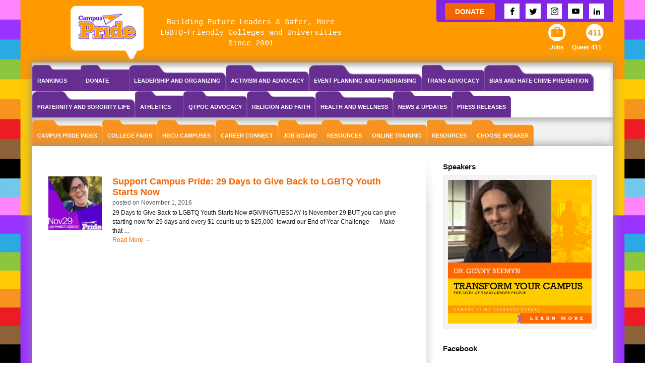

--- FILE ---
content_type: text/css
request_url: https://www.campuspride.org/wp-content/plugins/yith-event-tickets-for-woocommerce-premium/assets//css/script-tickets-shortcodes.css?ver=1.4.3
body_size: 2888
content:
.monthly{
    display: inline-block;
}
.yith_wcevti_address_map_div {
    height: 500px;
}
.yith_wcevti_address_map {
    height: 100%;
    width: 100%;
    overflow: visible;
}
.yith_wcevti_users_user_content {
    float: left;
    width: 100%;
}
._user_item {
    float: left;
    width: 25%;
    text-align: center;
}
.search_panel_label{
    float: left;
    width: 75%;
}
.yith_wcevti_check_in{
    float: left;
    margin: 1em 0;
    width: 100%;
}
.export_csv_ahref, .print_result{
    float: right;
    margin-top: 0.5em;
    font-size: small;
    box-shadow: none !important;
}
.export_csv_ahref{
    border-left: 1px solid black;
    margin-left: 0.5em;
    padding-left: 0.5em;
}
input.search_ticket_number {
    width: 84.5%;
    float: left;
}
.search_ticket_button{
    float: right;
    padding: 1em 2em;
}
#check_in_form_dialog {
    float: left;
    width: 100%;
    margin: 0.2em 0;
    background: #73a724;
    border-radius: 0.2em;
    color: white;
}
#enable_automatic_checkin{
    cursor: pointer;
}
#yith_wcevti_check_in_form > .warning_dialog_panel{
    background: darkorange;
}#yith_wcevti_check_in_form > .checked_dialog_panel{
     background: #2ea2cc;
}
#yith_wcevti_check_in_form > .founded_and_checked_dialog_panel {
    background: #cc0513;
 }
#check_in_form_dialog>.message {
    padding: 1em 0.5em;
    float: left;
    color: inherit;
    font-size: larger;
    width: 90%;
}
.back_search_button{
    display: none;
    padding: 0.75em;
    float: right;
    box-shadow: inherit !important;
    color: inherit;
}
.back_search_button:hover{
    color: inherit !important;
}
.list_header_panel{
    width: 100%;
    float: left;
    line-height: 3.5em;
    border-bottom: 1px solid #ccc;
}
.list_row_panel {
    width: 100%;
    float: left;
    background-color: white;
    border-bottom: 1px solid #F0F0F0;
}
.row_header {
    float: left;
    width: 100%;
    margin: 0.75em 0;
}
.row_more_info {
    display: none;
    margin-bottom: 0.5em;
    width: 93%;
    float: right;
    background-color: #F0F0F0;
}
.row_more_info_header {
    width: 100%;
    float: left;
    margin: 0.2em 0em;
    border-bottom: 1px solid #ddd;

}
.fields_info, .services_info {
    float: left;
    width: 46%;
    margin: 0.4em 0.4em;
}
.list_colum{
    float: left;
    margin-left: 0.5em;
}
.row_actions{
    float: right;
}
.item_action{
    margin-right: 0.5em;
}
.toggle{
    padding: 0 0.5em;
    cursor: pointer;
}
.ticket_info{
    width: 30%;
}
.enable_automatic{
    float: right;
}
.ticket_id {
    width: 70%;
}
.ticket_status {
    width: 7%;
    margin: 0;
    text-align: center;
}
.ticket_status_icon{
    color: white;
}
.make_checkin_button{
    padding: 0.5em;
    background: #bbb;
}
.make_checkout_button{
    padding: 0.5em;
    background: #ba2929;
}
.make_checkin_button:hover{
    background: #2ea2cc;
}
.status_checked{
    background: #2ea2cc;
    padding: 0.3em;
    border-radius: 15px;
}
.status_pending_check{
    background: #73a724;
    padding: 0.3em;
    border-radius: 15px;
}
.status_cancelled {
    background: #a00;
    padding: 0.3em;
    border-radius: 15px;
}

--- FILE ---
content_type: application/javascript
request_url: https://www.campuspride.org/wp-content/themes/campuspride2015/lib/scholarships/js/scholarships.js?ver=1767125932
body_size: 5662
content:
/**
 * Scholarships.js
**/


jQuery(function($) {
console.log('form ready');

/**
 * Toggle display of available drop-down options
 * based on the filter chosen
**/
$(document).on('change', '#scholarship-filter-init', function(ev){
	
	var el = $(this),
		val = el.val();
	
	$('.scholarship-filterable').removeClass('active');//.val('');
	$('#scholarship-' + val).addClass('active');
	
});


/**
 * Return to top of scholarship list button
**/
$(document).on('click', '.sch-to-top', function(ev){
	ev.preventDefault();
				
	$('html, body').animate({
		scrollTop: $('.scholarship-search').offset().top
	}, 1000);
});


/**
 * Reset search fields
**/
$(document).on('click', '.scholarship-reset a', function(ev){
	ev.preventDefault();

	$('#scholarship-filter-init').val('campus');
	$('.scholarship-filterable').val('').removeClass('active');
	$('#scholarship-campus').addClass('active');
});


/**
 * Toggle contact info
**/
$(document).on('click', '.scholarship-contact-btn', function(ev){
	ev.preventDefault();
	$(this).find('span').toggleClass('icon-point-right').toggleClass('icon-point-down');
	$(this).parents('p').next('.mailing').toggleClass('active');
});



	
/**
 * Run Ajax query for 
 * scholarship posts and return
**/
$(document).on('click', '#search-submit', function(ev){
	ev.preventDefault(); //disable click
	
	$('body').addClass('cploading');
	
	var el = $(this),
		filter = $('#scholarship-filter-init').val(),
		campus = $('#scholarship-campus').val(),
		region = $('#scholarship-regional').val(),
		state = $('#scholarship-state').val(),
		search = $('#scholarship-search').val();
		

	if( search.length == 0 && filter == 'campus' && campus.length == 0 ){
		alert( 'Enter text to search or select a campus' );
		return false;
	}
	else if(filter == 'regional' && region.length == 0){
		alert( 'Choose a Region first' );
		return false;
	} else if(filter == 'state' && state.length == 0){
		alert( 'Choose a State first' );
		return false;
	}

	
	$.ajax({
		type: 'post',
		dataType: 'json',
		url: ajaxScholarships.ajaxurl,
		data: {
			_ajax_nonce: ajaxScholarships.nonce,
			action: 'sch_search_results',
			filter: filter,
			campus: campus,
			region: region,
			state: state,
			search: search
		},
		success: function(response){
			console.log(response);
			$('#scholarship-results').html(response.op);
			$('body').addClass('cploading');
		},
		error: function(a, errorThrown, c){
			$('body').addClass('cploading');
			console.log(a);
			console.log(errorThrown);
			console.log(c);
		}
	});
});

}); //jQuery()

/*
jQuery(function($) {
	var attempt = 1;
	var scholarship_search;
	var	scholarship_region;
	var	scholarship_state;
	var queryData = [];
	var load_posts = function(queryData) {
		
		$('#scholarship-results-container').html('<p>Loading.....</p>');
		
		$.ajax({
			type : 'GET', //'POST'
			url : '/wp-content/themes/campuspride2015/lib/scholarships/search.php',
			data : {
				scholarship_search_submit : queryData.s_ss,
				scholarship_search : queryData.s_se,
				scholarship_filter_submit : queryData.s_fs,
				sch_filter_region : queryData.s_r,
				sch_filter_state : queryData.s_st,
				sch_filter_campus : queryData.s_c,
				sch_reset : queryData.reset
			},
			dataType : 'html',
			success : function(data, s, o) {
				$('#scholarship-results-container').hide().html('');
				$('#scholarship-results-container').append(data).fadeIn(500);
				$.each(queryData, function(i, e) {
					console.log(i +' : '+ e);
				});

				attempt ++;

				/** show contact info on click ** /
				$('.scholarship-contact-btn').click(function(e) {
					e.preventDefault();
					$(this).find('span').toggleClass('icon-point-right').toggleClass('icon-point-down');
					$(this).parents('p').next('.mailing').toggleClass('active');
				});

			}
		});
	}

	/**
	 * ajax call from search
	** /
	$('#scholarship-search-form').on('submit', function(e) {
		e.preventDefault(); // disable the normal click

		// gather the query data
		sch_search = $('#scholarship-search').val();

		queryData = {
			s_ss : true,
			s_se : sch_search
		};

		load_posts(queryData); // ajax page load
	});

	$('#ç').on('submit', function(e) {
		e.preventDefault(); // disable the normal click
		$('#scholarship-search').val(''); // reset the search box

		var fi = $('#scholarship-filter-init'), // <option>
			fv = fi.val(), // campus
			sv = $('#scholarship-' + fv).val(); // value of #scholarship-campus = Stanford University

		if( sv == '' ) {
			alert('Select a '+ fv +' first.');
		} else {
			// gather the query data
			sch_filter_search = $('#scholarship-filter-init').val(); // campus
			sch_filter_region = $('#scholarship-regional').val(); // null
			sch_filter_state = $('#scholarship-state').val(); // null
			sch_filter_campus = $('#scholarship-campus').val(); // Stanford University

			queryData = {
				s_fs : sch_filter_search,
				s_r : sch_filter_region,
				s_st : sch_filter_state,
				s_c : sch_filter_campus
			};

			load_posts(queryData); // ajax page load
		}

	});

	$('.scholarship-reset a').on('click', function(e) {
		e.preventDefault();

		$('#scholarship-search').val('');
		$('#scholarship-filter-init').val('campus');
		$('.filter-dd').removeClass('active').val('');
		$('#scholarship-campus').addClass('active');

		queryData = { reset : true };

		load_posts(queryData);
	});


	/**
	 * Repopulate the state dropdown based on region
	** /
	$('#scholarship-campus').addClass('active'); // initialize

	$('#scholarship-filter-init').on('change', function(e) {
		var filter_value = $(this).val();
		$('.filter-dd').removeClass('active').val('');
		$('#scholarship-' + filter_value).addClass('active');

	});

}); //jQuery();

*/

--- FILE ---
content_type: application/javascript
request_url: https://www.campuspride.org/wp-content/plugins/gravityforms/assets/js/dist/scripts-theme.js?ver=8a9ab63d339596a1b69789625a3dae34
body_size: 3661
content:
!function(){"use strict";var n,e={3856:function(n,e,t){var r=gform.utils,o=function(){(0,r.consoleInfo)("Gravity Forms Common: Initialized all javascript that targeted document ready.")},i=function(){(0,r.ready)(o)},u=window.gform_theme_config,a={},d=function(n){var e=n.target;if((w(e)||c(e))&&!f()){var t='<input type="hidden" name="version_hash" value="'.concat(u.common.form.honeypot.version_hash,'" />');e.insertAdjacentHTML("beforeend",t)}},c=function(n){var e=n.dataset.formid,t=(0,r.getNodes)("#gform_save_".concat(e),!0,n,!0);return t.length>0&&"1"===t[0].value},w=function(n){var e=n.dataset.formid,t=(0,r.getNodes)('input[name = "gform_target_page_number_'.concat(e,'"]'),!0,n,!0)[0];return void 0!==t&&0===parseInt(t.value)},f=function(){return window._phantom||window.callPhantom||window.__phantomas||window.Buffer||window.emit||window.spawn||window.webdriver||window._selenium||window._Selenium_IDE_Recorder||window.callSelenium||window.__nightmare||window.domAutomation||window.domAutomationController||window.document.__webdriver_evaluate||window.document.__selenium_evaluate||window.document.__webdriver_script_function||window.document.__webdriver_script_func||window.document.__webdriver_script_fn||window.document.__fxdriver_evaluate||window.document.__driver_unwrapped||window.document.__webdriver_unwrapped||window.document.__driver_evaluate||window.document.__selenium_unwrapped||window.document.__fxdriver_unwrapped||window.document.documentElement.getAttribute("selenium")||window.document.documentElement.getAttribute("webdriver")||window.document.documentElement.getAttribute("driver")},m=function(){a.forms=(0,r.getNodes)(".gform_wrapper form",!0,document,!0),a.forms.forEach((function(n){return jQuery(document).on("submit",n,d)})),(0,r.consoleInfo)("Gravity Forms Honeypot: Initialized."),(0,r.consoleInfo)("Gravity Forms Form JS: Initialized..")},l=function(){i(),m(),console.info("Gravity Forms Theme: Initialized all javascript that targeted document ready.")},s=gform_theme_config,_=t.n(s);t.p=_().public_path,(0,r.ready)(l)}},t={};function r(n){var o=t[n];if(void 0!==o)return o.exports;var i=t[n]={exports:{}};return e[n](i,i.exports,r),i.exports}r.m=e,n=[],r.O=function(e,t,o,i){if(!t){var u=1/0;for(w=0;w<n.length;w++){t=n[w][0],o=n[w][1],i=n[w][2];for(var a=!0,d=0;d<t.length;d++)(!1&i||u>=i)&&Object.keys(r.O).every((function(n){return r.O[n](t[d])}))?t.splice(d--,1):(a=!1,i<u&&(u=i));if(a){n.splice(w--,1);var c=o();void 0!==c&&(e=c)}}return e}i=i||0;for(var w=n.length;w>0&&n[w-1][2]>i;w--)n[w]=n[w-1];n[w]=[t,o,i]},r.n=function(n){var e=n&&n.__esModule?function(){return n.default}:function(){return n};return r.d(e,{a:e}),e},r.d=function(n,e){for(var t in e)r.o(e,t)&&!r.o(n,t)&&Object.defineProperty(n,t,{enumerable:!0,get:e[t]})},r.g=function(){if("object"==typeof globalThis)return globalThis;try{return this||new Function("return this")()}catch(n){if("object"==typeof window)return window}}(),r.o=function(n,e){return Object.prototype.hasOwnProperty.call(n,e)},function(){var n;r.g.importScripts&&(n=r.g.location+"");var e=r.g.document;if(!n&&e&&(e.currentScript&&(n=e.currentScript.src),!n)){var t=e.getElementsByTagName("script");t.length&&(n=t[t.length-1].src)}if(!n)throw new Error("Automatic publicPath is not supported in this browser");n=n.replace(/#.*$/,"").replace(/\?.*$/,"").replace(/\/[^\/]+$/,"/"),r.p=n}(),function(){var n={415:0};r.O.j=function(e){return 0===n[e]};var e=function(e,t){var o,i,u=t[0],a=t[1],d=t[2],c=0;if(u.some((function(e){return 0!==n[e]}))){for(o in a)r.o(a,o)&&(r.m[o]=a[o]);if(d)var w=d(r)}for(e&&e(t);c<u.length;c++)i=u[c],r.o(n,i)&&n[i]&&n[i][0](),n[i]=0;return r.O(w)},t=self.webpackChunkgravityforms=self.webpackChunkgravityforms||[];t.forEach(e.bind(null,0)),t.push=e.bind(null,t.push.bind(t))}(),r.O(void 0,[499],(function(){return r(9553)}));var o=r.O(void 0,[499],(function(){return r(3856)}));o=r.O(o)}();
//# sourceMappingURL=scripts-theme.js.map